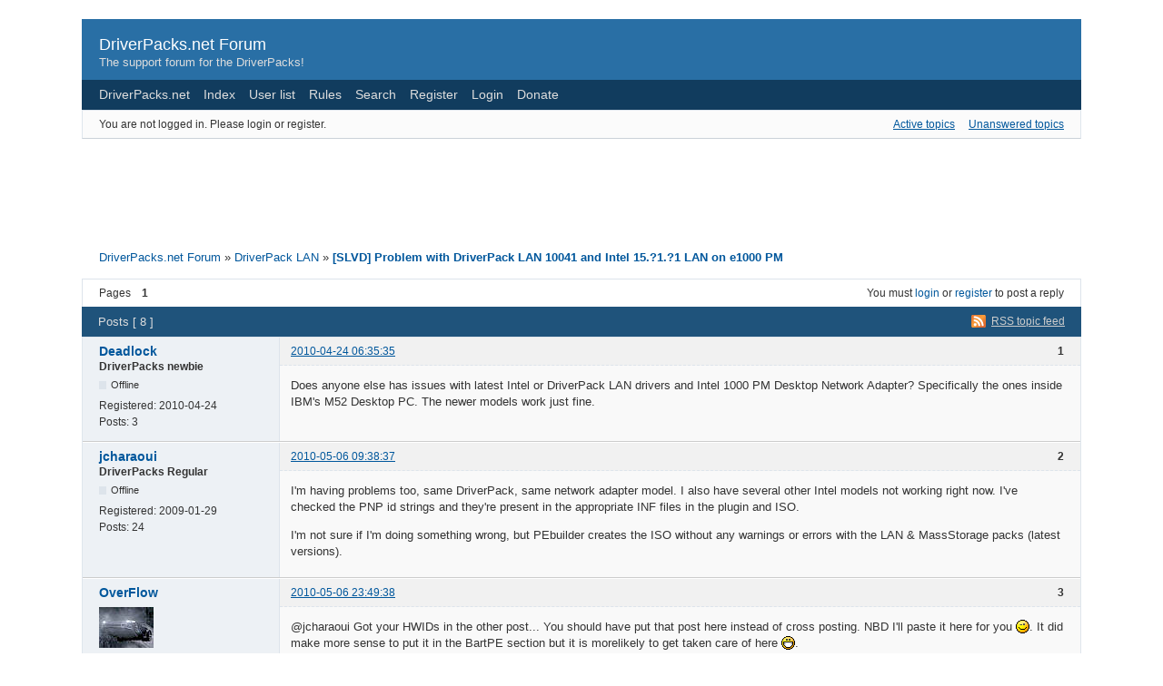

--- FILE ---
content_type: text/html; charset=utf-8
request_url: http://forum.driverpacks.net/viewtopic.php?pid=38064
body_size: 6169
content:
<!DOCTYPE html PUBLIC "-//W3C//DTD XHTML 1.0 Strict//EN" "http://www.w3.org/TR/xhtml1/DTD/xhtml1-strict.dtd">

<html xmlns="http://www.w3.org/1999/xhtml" xml:lang="en" lang="en" dir="ltr">
<head>
<meta http-equiv="Content-Type" content="text/html; charset=utf-8" />
<meta name="ROBOTS" content="NOINDEX, FOLLOW" />
<title>[SLVD] Problem with DriverPack LAN 10041 and Intel 15.?1.?1 LAN on e1000 PM (Page 1) - DriverPack LAN - DriverPacks.net Forum</title>
<link rel="alternate" type="application/rss+xml" href="http://forum.driverpacks.net/extern.php?action=feed&amp;tid=4503&amp;type=rss" title="RSS" />
<link rel="alternate" type="application/atom+xml" href="http://forum.driverpacks.net/extern.php?action=feed&amp;tid=4503&amp;type=atom" title="ATOM" />
<link rel="top" href="http://forum.driverpacks.net" title="Forum index" />
<link rel="up" href="http://forum.driverpacks.net/viewforum.php?id=9" title="DriverPack LAN" />
<link rel="search" href="http://forum.driverpacks.net/search.php" title="Search" />
<link rel="author" href="http://forum.driverpacks.net/userlist.php" title="User list" />
<link rel="stylesheet" type="text/css" media="screen" href="http://forum.driverpacks.net/style/Oxygen/Oxygen.css" />
<link rel="stylesheet" type="text/css" media="screen" href="http://forum.driverpacks.net/style/Oxygen/Oxygen_cs.css" />
<!--[if lte IE 6]><link rel="stylesheet" type="text/css" href="http://forum.driverpacks.net/style/Oxygen/Oxygen_ie6.css" /><![endif]-->
<!--[if IE 7]><link rel="stylesheet" type="text/css" href="http://forum.driverpacks.net/style/Oxygen/Oxygen_ie7.css" /><![endif]-->
<!--[if IE 8]><link rel="stylesheet" type="text/css" href="http://forum.driverpacks.net/style/Oxygen/Oxygen_ie8.css" /><![endif]-->
<script type="text/javascript" src="http://forum.driverpacks.net/include/js/common.js"></script>
<link rel="stylesheet" type="text/css" media="screen" href="http://forum.driverpacks.net/extensions/pun_attachment/style/Oxygen/Oxygen.css" />
<link rel="stylesheet" type="text/css" media="screen" href="http://forum.driverpacks.net/extensions/pun_attachment/style/Oxygen/Oxygen_cs.css" />
</head>
<body>

<div id="brd-wrap" class="brd">
<div id="brd-viewtopic" class="brd-page paged-page">

<div id="brd-head" class="gen-content">
	<p id="brd-access"><a href="#brd-main">Skip to forum content</a></p>
	<p id="brd-title"><a href="http://forum.driverpacks.net/index.php">DriverPacks.net Forum</a></p>
	<p id="brd-desc">The support forum for the DriverPacks!</p>
</div>

<div id="brd-navlinks" class="gen-content">
	<ul>
		<li id="navextra1"><a href="http://driverpacks.net/">DriverPacks.net</a></li>
		<li id="navindex"><a href="http://forum.driverpacks.net/index.php">Index</a></li>
		<li id="navuserlist"><a href="http://forum.driverpacks.net/userlist.php">User list</a></li>
		<li id="navrules"><a href="http://forum.driverpacks.net/misc.php?action=rules">Rules</a></li>
		<li id="navsearch"><a href="http://forum.driverpacks.net/search.php">Search</a></li>
		<li id="navregister"><a href="http://forum.driverpacks.net/register.php">Register</a></li>
		<li id="navlogin"><a href="http://forum.driverpacks.net/login.php">Login</a></li>
		<li id="navextra2"><a href="http://driverpacks.net/DriverPacks/donate.php/">Donate</a></li>
	</ul>
	
</div>

<div id="brd-visit" class="gen-content">
	<p id="welcome"><span>You are not logged in.</span> <span>Please login or register.</span></p>
	<p id="visit-links" class="options"><span id="visit-recent" class="first-item"><a href="http://forum.driverpacks.net/search.php?action=show_recent" title="Find topics which contain recent posts.">Active topics</a></span> <span id="visit-unanswered"><a href="http://forum.driverpacks.net/search.php?action=show_unanswered" title="Find topics which have not been replied to.">Unanswered topics</a></span></p>
</div>



<div class="hr"><hr /></div>

<div style="margin: 10px auto; width: 728px;">
  <script type="text/javascript"><!--
  google_ad_client = "pub-9965427965753653";
  google_ad_width = 728;
  google_ad_height = 90;
  google_ad_format = "728x90_as";
  google_ad_type = "text_image";
  //2007-01-28: DPv1 Forums
  google_ad_channel = "6778440567";
  google_color_border = "FFFFFF";
  google_color_bg = "FFFFFF";
  google_color_link = "006FC9";
  google_color_text = "000000";
  google_color_url = "006FC9";
  //--></script>
  <script type="text/javascript"
    src="http://pagead2.googlesyndication.com/pagead/show_ads.js">
  </script>
</div>


<div class="hr"><hr /></div>

<div id="brd-main">
	<h1 class="main-title"><a class="permalink" href="http://forum.driverpacks.net/viewtopic.php?id=4503" rel="bookmark" title="Permanent link to this topic">[SLVD] Problem with DriverPack LAN 10041 and Intel 15.?1.?1 LAN on e1000 PM</a></h1>

	<div id="brd-crumbs-top" class="crumbs gen-content">
	<p><span class="crumb crumbfirst"><a href="http://forum.driverpacks.net/index.php">DriverPacks.net Forum</a></span> <span class="crumb"><span> »&#160;</span><a href="http://forum.driverpacks.net/viewforum.php?id=9">DriverPack LAN</a></span> <span class="crumb crumblast"><span> »&#160;</span><a href="http://forum.driverpacks.net/viewtopic.php?id=4503">[SLVD] Problem with DriverPack LAN 10041 and Intel 15.?1.?1 LAN on e1000 PM</a></span> </p>
</div>
	
	<div id="brd-pagepost-top" class="main-pagepost gen-content">
	<p class="paging"><span class="pages">Pages</span> <strong class="first-item">1</strong></p>
	<p class="posting">You must <a href="http://forum.driverpacks.net/login.php">login</a> or <a href="http://forum.driverpacks.net/register.php">register</a> to post a reply</p>
</div>
	<div class="main-head">
		<p class="options"><span class="feed first-item"><a class="feed" href="http://forum.driverpacks.net/extern.php?action=feed&amp;tid=4503&amp;type=rss">RSS topic feed</a></span></p>
		<h2 class="hn"><span><span class="item-info">Posts [ 8 ]</span></span></h2>
	</div>
	<div id="forum9" class="main-content main-topic">
		<div class="post odd firstpost topicpost">
			<div id="p37837" class="posthead">
				<h3 class="hn post-ident"><span class="post-num">1</span> <span class="post-byline"><span>Topic by </span><a title="Go to Deadlock's profile" href="http://forum.driverpacks.net/profile.php?id=11523">Deadlock</a></span> <span class="post-link"><a class="permalink" rel="bookmark" title="Permanent link to this post" href="http://forum.driverpacks.net/viewtopic.php?pid=37837#p37837">2010-04-24 06:35:35</a></span></h3>
			</div>
			<div class="postbody">
				<div class="post-author">
					<ul class="author-ident">
						<li class="username"><a title="Go to Deadlock's profile" href="http://forum.driverpacks.net/profile.php?id=11523">Deadlock</a></li>
						<li class="usertitle"><span>DriverPacks newbie</span></li>
						<li class="userstatus"><span>Offline</span></li>
					</ul>
					<ul class="author-info">
						<li><span>Registered: <strong>2010-04-24</strong></span></li>
						<li><span>Posts: <strong>3</strong></span></li>
					</ul>
				</div>
				<div class="post-entry">
					<h4 id="pc37837" class="entry-title hn">Topic: [SLVD] Problem with DriverPack LAN 10041 and Intel 15.?1.?1 LAN on e1000 PM</h4>
					<div class="entry-content">
						<p>Does anyone else has issues with latest Intel or DriverPack LAN drivers and Intel 1000 PM Desktop Network Adapter? Specifically the ones inside IBM&#039;s M52 Desktop PC. The newer models work just fine.</p>
					</div>
				</div>
			</div>
		</div>
		<div class="post even replypost">
			<div id="p38064" class="posthead">
				<h3 class="hn post-ident"><span class="post-num">2</span> <span class="post-byline"><span>Reply by </span><a title="Go to jcharaoui's profile" href="http://forum.driverpacks.net/profile.php?id=5698">jcharaoui</a></span> <span class="post-link"><a class="permalink" rel="bookmark" title="Permanent link to this post" href="http://forum.driverpacks.net/viewtopic.php?pid=38064#p38064">2010-05-06 09:38:37</a></span></h3>
			</div>
			<div class="postbody">
				<div class="post-author">
					<ul class="author-ident">
						<li class="username"><a title="Go to jcharaoui's profile" href="http://forum.driverpacks.net/profile.php?id=5698">jcharaoui</a></li>
						<li class="usertitle"><span>DriverPacks Regular</span></li>
						<li class="userstatus"><span>Offline</span></li>
					</ul>
					<ul class="author-info">
						<li><span>Registered: <strong>2009-01-29</strong></span></li>
						<li><span>Posts: <strong>24</strong></span></li>
					</ul>
				</div>
				<div class="post-entry">
					<h4 id="pc38064" class="entry-title hn">Re: [SLVD] Problem with DriverPack LAN 10041 and Intel 15.?1.?1 LAN on e1000 PM</h4>
					<div class="entry-content">
						<p>I&#039;m having problems too, same DriverPack, same network adapter model. I also have several other Intel models not working right now. I&#039;ve checked the PNP id strings and they&#039;re present in the appropriate INF files in the plugin and ISO.</p><p>I&#039;m not sure if I&#039;m doing something wrong, but PEbuilder creates the ISO without any warnings or errors with the LAN &amp; MassStorage packs (latest versions).</p>
					</div>
				</div>
			</div>
		</div>
		<div class="post odd replypost">
			<div id="p38069" class="posthead">
				<h3 class="hn post-ident"><span class="post-num">3</span> <span class="post-byline"><span>Reply by </span><a title="Go to OverFlow's profile" href="http://forum.driverpacks.net/profile.php?id=1097">OverFlow</a></span> <span class="post-link"><a class="permalink" rel="bookmark" title="Permanent link to this post" href="http://forum.driverpacks.net/viewtopic.php?pid=38069#p38069">2010-05-06 23:49:38</a></span></h3>
			</div>
			<div class="postbody">
				<div class="post-author">
					<ul class="author-ident">
						<li class="useravatar"><img src="http://forum.driverpacks.net/img/avatars/1097.jpg" width="60" height="45" alt="" /></li>
						<li class="username"><a title="Go to OverFlow's profile" href="http://forum.driverpacks.net/profile.php?id=1097">OverFlow</a></li>
						<li class="usertitle"><span>DriverPacks Administrator &amp; BASE Developer</span></li>
						<li class="userstatus"><span>Offline</span></li>
					</ul>
					<ul class="author-info">
						<li><span>From: <strong>Cincinnati</strong></span></li>
						<li><span>Registered: <strong>2006-12-02</strong></span></li>
						<li><span>Posts: <strong>6,730</strong></span></li>
					</ul>
				</div>
				<div class="post-entry">
					<h4 id="pc38069" class="entry-title hn">Re: [SLVD] Problem with DriverPack LAN 10041 and Intel 15.?1.?1 LAN on e1000 PM</h4>
					<div class="entry-content">
						<p>@jcharaoui Got your HWIDs in the other post... You should have put that post here instead of cross posting. NBD I&#039;ll paste it here for you <img src="http://forum.driverpacks.net/img/smilies/wink.png" width="15" height="15" alt="wink" />. It did make more sense to put it in the BartPE section but it is morelikely to get taken care of here <img src="http://forum.driverpacks.net/img/smilies/big_smile.png" width="15" height="15" alt="big_smile" />.</p><div class="quotebox"><cite>jcharaoui wrote:</cite><blockquote><p>LAN DriverPack into BartPE. I&#039;m using PEBuilder 3.1.10a with DP LAN 10.04.1, and the NICs I tested are all Intel network adapters, including the ones in VirtualBox 3.0 (example: &quot;PCI\VEN_8086&amp;DEV_100F&amp;SUBSYS_075015AD&amp;REV_02\3&amp;267A616A&amp;0&amp;88: Intel(R) PRO/1000 MT Network Connection&quot;)</p></blockquote></div><p>BUG has been reported twice now, confirmed issue. post stickied.</p><p>@Deadlock can you post your HWIDs for confirmation that it is the same HWID?&nbsp; Your post was a little light in details (good job including the pack version <img src="http://forum.driverpacks.net/img/smilies/wink.png" width="15" height="15" alt="wink" />) Please refer to &#039;Read BEFORE you post&#039; linked in my signature for future bug reports. Please help us to help you!</p><p>thanks guys your feedback makes DriverPacks better for everyone.</p><p>Jeff</p>
						<div class="sig-content"><span class="sig-line"><!-- --></span><strong><a href="http://users.pandora.be/jtdoom/basetute/BartPE/OverFlow/DPs_BartPE_HelpFile.htm">DP BartPE Tutorial</a>&nbsp; &nbsp;<a href="http://users.pandora.be/jtdoom/basetute/Eng_tut6b.htm">DP_BASE Tutorial</a>&nbsp; &nbsp;<a href="https://adaptivepc.com/SaveHwids.exe">HWID&#039;s Tool</a>&nbsp; &nbsp; &nbsp;<a href="http://forum.driverpacks.net/viewtopic.php?pid=4#p4">Read BEFORE you post</a>&nbsp; &nbsp; <a href="http://driverpacks.net/userbars">UserBars!</a></strong><br /><img class="sigimage" src="http://driverpacks.net/userbar/admin-1.png" alt="http://driverpacks.net/userbar/admin-1.png" /><br /><strong><span style="color: #009900">The DriverPacks, the DP_Base program, and Support Forum are FREE!.</span></strong></div>
					</div>
				</div>
			</div>
			<div class="postfoot">
				<div class="post-options">
					<p class="post-contacts"><span class="user-url first-item"><a class="external" href="http://www.adaptivepc.com"><span>OverFlow's</span> Website</a></span></p>
				</div>
			</div>
		</div>
		<div class="post even replypost">
			<div id="p38073" class="posthead">
				<h3 class="hn post-ident"><span class="post-num">4</span> <span class="post-byline"><span>Reply by </span><a title="Go to Deadlock's profile" href="http://forum.driverpacks.net/profile.php?id=11523">Deadlock</a></span> <span class="post-link"><a class="permalink" rel="bookmark" title="Permanent link to this post" href="http://forum.driverpacks.net/viewtopic.php?pid=38073#p38073">2010-05-07 03:58:01</a></span></h3>
			</div>
			<div class="postbody">
				<div class="post-author">
					<ul class="author-ident">
						<li class="username"><a title="Go to Deadlock's profile" href="http://forum.driverpacks.net/profile.php?id=11523">Deadlock</a></li>
						<li class="usertitle"><span>DriverPacks newbie</span></li>
						<li class="userstatus"><span>Offline</span></li>
					</ul>
					<ul class="author-info">
						<li><span>Registered: <strong>2010-04-24</strong></span></li>
						<li><span>Posts: <strong>3</strong></span></li>
					</ul>
				</div>
				<div class="post-entry">
					<h4 id="pc38073" class="entry-title hn">Re: [SLVD] Problem with DriverPack LAN 10041 and Intel 15.?1.?1 LAN on e1000 PM</h4>
					<div class="entry-content">
						<p>@OverFlow, the HWID of the network card was &quot;PCI\VEN_8086&amp;DEV_108C&amp;SUBSYS_02F91014&amp;REV_03\4&amp;6C79FC5&amp;0&amp;00E0: Intel(R) PRO/1000 PM Network Connection&quot;.</p><p>For now downgrading to 1003 driver pack fixed it issue.</p>
					</div>
				</div>
			</div>
		</div>
		<div class="post odd replypost">
			<div id="p38083" class="posthead">
				<h3 class="hn post-ident"><span class="post-num">5</span> <span class="post-byline"><span>Reply by </span><a title="Go to OverFlow's profile" href="http://forum.driverpacks.net/profile.php?id=1097">OverFlow</a></span> <span class="post-link"><a class="permalink" rel="bookmark" title="Permanent link to this post" href="http://forum.driverpacks.net/viewtopic.php?pid=38083#p38083">2010-05-07 17:02:38</a></span></h3>
			</div>
			<div class="postbody">
				<div class="post-author">
					<ul class="author-ident">
						<li class="useravatar"><img src="http://forum.driverpacks.net/img/avatars/1097.jpg" width="60" height="45" alt="" /></li>
						<li class="username"><a title="Go to OverFlow's profile" href="http://forum.driverpacks.net/profile.php?id=1097">OverFlow</a></li>
						<li class="usertitle"><span>DriverPacks Administrator &amp; BASE Developer</span></li>
						<li class="userstatus"><span>Offline</span></li>
					</ul>
					<ul class="author-info">
						<li><span>From: <strong>Cincinnati</strong></span></li>
						<li><span>Registered: <strong>2006-12-02</strong></span></li>
						<li><span>Posts: <strong>6,730</strong></span></li>
					</ul>
				</div>
				<div class="post-entry">
					<h4 id="pc38083" class="entry-title hn">Re: [SLVD] Problem with DriverPack LAN 10041 and Intel 15.?1.?1 LAN on e1000 PM</h4>
					<div class="entry-content">
						<p><a href="http://forum.driverpacks.net/viewtopic.php?pid=38071#p38071">http://forum.driverpacks.net/viewtopic. … 071#p38071</a></p><p>See the posted workaround in the other thread</p><p>Thanks for the HWID it really helps us to nail down the issue!</p><p>Be ready to test a nightly pack when we get one together <img src="http://forum.driverpacks.net/img/smilies/big_smile.png" width="15" height="15" alt="big_smile" /></p>
						<div class="sig-content"><span class="sig-line"><!-- --></span><strong><a href="http://users.pandora.be/jtdoom/basetute/BartPE/OverFlow/DPs_BartPE_HelpFile.htm">DP BartPE Tutorial</a>&nbsp; &nbsp;<a href="http://users.pandora.be/jtdoom/basetute/Eng_tut6b.htm">DP_BASE Tutorial</a>&nbsp; &nbsp;<a href="https://adaptivepc.com/SaveHwids.exe">HWID&#039;s Tool</a>&nbsp; &nbsp; &nbsp;<a href="http://forum.driverpacks.net/viewtopic.php?pid=4#p4">Read BEFORE you post</a>&nbsp; &nbsp; <a href="http://driverpacks.net/userbars">UserBars!</a></strong><br /><img class="sigimage" src="http://driverpacks.net/userbar/admin-1.png" alt="http://driverpacks.net/userbar/admin-1.png" /><br /><strong><span style="color: #009900">The DriverPacks, the DP_Base program, and Support Forum are FREE!.</span></strong></div>
					</div>
				</div>
			</div>
			<div class="postfoot">
				<div class="post-options">
					<p class="post-contacts"><span class="user-url first-item"><a class="external" href="http://www.adaptivepc.com"><span>OverFlow's</span> Website</a></span></p>
				</div>
			</div>
		</div>
		<div class="post even replypost">
			<div id="p38096" class="posthead">
				<h3 class="hn post-ident"><span class="post-num">6</span> <span class="post-byline"><span>Reply by </span><a title="Go to mr_smartepants's profile" href="http://forum.driverpacks.net/profile.php?id=1602">mr_smartepants</a></span> <span class="post-link"><a class="permalink" rel="bookmark" title="Permanent link to this post" href="http://forum.driverpacks.net/viewtopic.php?pid=38096#p38096">2010-05-08 19:33:07</a></span></h3>
			</div>
			<div class="postbody">
				<div class="post-author">
					<ul class="author-ident">
						<li class="useravatar"><img src="http://forum.driverpacks.net/img/avatars/1602.gif" width="60" height="58" alt="" /></li>
						<li class="username"><a title="Go to mr_smartepants's profile" href="http://forum.driverpacks.net/profile.php?id=1602">mr_smartepants</a></li>
						<li class="usertitle"><span>Administrator &amp; DriverPacks Developer</span></li>
						<li class="userstatus"><span>Offline</span></li>
					</ul>
					<ul class="author-info">
						<li><span>From: <strong>Cambridgeshire, UK</strong></span></li>
						<li><span>Registered: <strong>2007-01-27</strong></span></li>
						<li><span>Posts: <strong>6,226</strong></span></li>
					</ul>
				</div>
				<div class="post-entry">
					<h4 id="pc38096" class="entry-title hn">Re: [SLVD] Problem with DriverPack LAN 10041 and Intel 15.?1.?1 LAN on e1000 PM</h4>
					<div class="entry-content">
						<p>I&#039;m upgrading DriverPack LAN to 1005 and the Intel drivers to 15.2 (4/29/2010).</p>
						<div class="sig-content"><span class="sig-line"><!-- --></span><a href="http://TinyURL.com/pqum87c">Read BEFORE you post.</a>&nbsp; <a href="https://adaptivepc.com/SaveHwids.exe">HWID tool</a>&nbsp; &nbsp;<a href="http://driverpacks.net/docs/beginners-guide-windows-xp">DriverPacks Tutorial</a>&nbsp; &nbsp;<a href="http://driverpacks.net/DriverPacks/donate.php">DONATE!</a><br /><img class="sigimage" src="http://driverpacks.net/userbar/admin-1.png" alt="http://driverpacks.net/userbar/admin-1.png" /><br />Not all heroes wear capes, some wear Kevlar!</div>
					</div>
				</div>
			</div>
		</div>
		<div class="post odd replypost">
			<div id="p40288" class="posthead">
				<h3 class="hn post-ident"><span class="post-num">7</span> <span class="post-byline"><span>Reply by </span><a title="Go to mr_smartepants's profile" href="http://forum.driverpacks.net/profile.php?id=1602">mr_smartepants</a></span> <span class="post-link"><a class="permalink" rel="bookmark" title="Permanent link to this post" href="http://forum.driverpacks.net/viewtopic.php?pid=40288#p40288">2010-09-04 03:43:43</a></span></h3>
			</div>
			<div class="postbody">
				<div class="post-author">
					<ul class="author-ident">
						<li class="useravatar"><img src="http://forum.driverpacks.net/img/avatars/1602.gif" width="60" height="58" alt="" /></li>
						<li class="username"><a title="Go to mr_smartepants's profile" href="http://forum.driverpacks.net/profile.php?id=1602">mr_smartepants</a></li>
						<li class="usertitle"><span>Administrator &amp; DriverPacks Developer</span></li>
						<li class="userstatus"><span>Offline</span></li>
					</ul>
					<ul class="author-info">
						<li><span>From: <strong>Cambridgeshire, UK</strong></span></li>
						<li><span>Registered: <strong>2007-01-27</strong></span></li>
						<li><span>Posts: <strong>6,226</strong></span></li>
					</ul>
				</div>
				<div class="post-entry">
					<h4 id="pc40288" class="entry-title hn">Re: [SLVD] Problem with DriverPack LAN 10041 and Intel 15.?1.?1 LAN on e1000 PM</h4>
					<div class="entry-content">
						<p>Can I mark this as &quot;solved&quot;?</p>
						<div class="sig-content"><span class="sig-line"><!-- --></span><a href="http://TinyURL.com/pqum87c">Read BEFORE you post.</a>&nbsp; <a href="https://adaptivepc.com/SaveHwids.exe">HWID tool</a>&nbsp; &nbsp;<a href="http://driverpacks.net/docs/beginners-guide-windows-xp">DriverPacks Tutorial</a>&nbsp; &nbsp;<a href="http://driverpacks.net/DriverPacks/donate.php">DONATE!</a><br /><img class="sigimage" src="http://driverpacks.net/userbar/admin-1.png" alt="http://driverpacks.net/userbar/admin-1.png" /><br />Not all heroes wear capes, some wear Kevlar!</div>
					</div>
				</div>
			</div>
		</div>
		<div class="post even lastpost replypost">
			<div id="p40289" class="posthead">
				<h3 class="hn post-ident"><span class="post-num">8</span> <span class="post-byline"><span>Reply by </span><a title="Go to Deadlock's profile" href="http://forum.driverpacks.net/profile.php?id=11523">Deadlock</a></span> <span class="post-link"><a class="permalink" rel="bookmark" title="Permanent link to this post" href="http://forum.driverpacks.net/viewtopic.php?pid=40289#p40289">2010-09-04 03:55:22</a></span></h3>
			</div>
			<div class="postbody">
				<div class="post-author">
					<ul class="author-ident">
						<li class="username"><a title="Go to Deadlock's profile" href="http://forum.driverpacks.net/profile.php?id=11523">Deadlock</a></li>
						<li class="usertitle"><span>DriverPacks newbie</span></li>
						<li class="userstatus"><span>Offline</span></li>
					</ul>
					<ul class="author-info">
						<li><span>Registered: <strong>2010-04-24</strong></span></li>
						<li><span>Posts: <strong>3</strong></span></li>
					</ul>
				</div>
				<div class="post-entry">
					<h4 id="pc40289" class="entry-title hn">Re: [SLVD] Problem with DriverPack LAN 10041 and Intel 15.?1.?1 LAN on e1000 PM</h4>
					<div class="entry-content">
						<p>Yes, please do.</p>
					</div>
				</div>
			</div>
		</div>
	</div>

	<div class="main-foot">
		<h2 class="hn"><span><span class="item-info">Posts [ 8 ]</span></span></h2>
	</div>
	<div id="brd-pagepost-end" class="main-pagepost gen-content">
	<p class="paging"><span class="pages">Pages</span> <strong class="first-item">1</strong></p>
	<p class="posting">You must <a href="http://forum.driverpacks.net/login.php">login</a> or <a href="http://forum.driverpacks.net/register.php">register</a> to post a reply</p>
</div>
	<div id="brd-crumbs-end" class="crumbs gen-content">
	<p><span class="crumb crumbfirst"><a href="http://forum.driverpacks.net/index.php">DriverPacks.net Forum</a></span> <span class="crumb"><span> »&#160;</span><a href="http://forum.driverpacks.net/viewforum.php?id=9">DriverPack LAN</a></span> <span class="crumb crumblast"><span> »&#160;</span><a href="http://forum.driverpacks.net/viewtopic.php?id=4503">[SLVD] Problem with DriverPack LAN 10041 and Intel 15.?1.?1 LAN on e1000 PM</a></span> </p>
</div>
</div>
<!-- forum_qpost -->

<!-- forum_info -->

<div class="hr"><hr /></div>

<div id="brd-about" class="gen-content">
	<form id="qjump" method="get" accept-charset="utf-8" action="http://forum.driverpacks.net/viewforum.php">
	<div class="frm-fld frm-select">
		<label for="qjump-select"><span>Jump to forum:</span></label><br />
		<span class="frm-input"><select id="qjump-select" name="id">
			<optgroup label="General">
				<option value="18">News</option>
				<option value="23">Frequently Asked Questions</option>
				<option value="16">Software</option>
				<option value="17">Hardware</option>
				<option value="6">Other</option>
			</optgroup>
			<optgroup label="Teams">
				<option value="22">Translations Team</option>
			</optgroup>
			<optgroup label="Operating System Discussions">
				<option value="53">Windows 10 Discussion</option>
				<option value="49">Windows 8 Discussion</option>
				<option value="45">Windows 7 Discussion</option>
				<option value="50">Windows Server 2008 Discussion</option>
				<option value="52">Windows Server 2012 Discussion</option>
			</optgroup>
			<optgroup label="Vista, Win 7, 8 and 10 DriverPacks (NT6 x86 + x64)">
				<option value="47">Windows 7 tools</option>
				<option value="40">Vista-Tool</option>
				<option value="34">Vista / 7 DriverPack Chipset</option>
				<option value="39">Vista / 7 DriverPack LAN</option>
				<option value="36">Vista / 7 DriverPack Audio</option>
				<option value="38">Vista / 7 DriverPack WLAN</option>
				<option value="37">Vista / 7 DriverPack Mass Storage</option>
				<option value="35">Vista / 7 DriverPack Graphics B</option>
				<option value="44">Vista / 7 DriverPack Graphics A</option>
				<option value="43">Vista / 7 DriverPack Mobile Graphics</option>
				<option value="41">3rd Party Vista / 7 DriverPacks</option>
			</optgroup>
			<optgroup label="DriverPacks BASE (2000, XP and 2003 only)">
				<option value="1">Feedback and Support - DriverPacks Base</option>
				<option value="2">Feature Requests</option>
				<option value="3">bugtracker.driverpacks.net &gt;&gt;&gt;</option>
			</optgroup>
			<optgroup label="Windows 2000, XP and Server 2003 DriverPacks (wnt5_x86-32)">
				<option value="8">DriverPack Chipset</option>
				<option value="7">DriverPack CPU</option>
				<option value="10">DriverPack Graphics</option>
				<option value="9" selected="selected">DriverPack LAN</option>
				<option value="12">DriverPack Mass Storage</option>
				<option value="11">DriverPack Sound</option>
				<option value="14">DriverPack WLAN</option>
				<option value="13">3rd Party DriverPacks</option>
				<option value="15">Installation Platforms</option>
				<option value="30">Universal Imaging</option>
			</optgroup>
			<optgroup label="International">
				<option value="31">Dutch</option>
				<option value="33">German</option>
			</optgroup>
			<optgroup label="Other">
				<option value="32">BartPE - UBCD4Win - WinPE</option>
				<option value="19">Site &amp; Forum Issues And Feedback</option>
			</optgroup>
		</select>
		<input type="submit" value="Go" onclick="return Forum.doQuickjumpRedirect(forum_quickjump_url, sef_friendly_url_array);" /></span>
	</div>
</form>
<script type="text/javascript">
		var forum_quickjump_url = "http://forum.driverpacks.net/viewforum.php?id=$1";
		var sef_friendly_url_array = new Array(39);
	sef_friendly_url_array[18] = "news";
	sef_friendly_url_array[23] = "frequently-asked-questions";
	sef_friendly_url_array[16] = "software";
	sef_friendly_url_array[17] = "hardware";
	sef_friendly_url_array[6] = "other";
	sef_friendly_url_array[22] = "translations-team";
	sef_friendly_url_array[53] = "windows-10-discussion";
	sef_friendly_url_array[49] = "windows-8-discussion";
	sef_friendly_url_array[45] = "windows-7-discussion";
	sef_friendly_url_array[50] = "windows-server-2008-discussion";
	sef_friendly_url_array[52] = "windows-server-2012-discussion";
	sef_friendly_url_array[47] = "windows-7-tools";
	sef_friendly_url_array[40] = "vistatool";
	sef_friendly_url_array[34] = "vista-7-driverpack-chipset";
	sef_friendly_url_array[39] = "vista-7-driverpack-lan";
	sef_friendly_url_array[36] = "vista-7-driverpack-audio";
	sef_friendly_url_array[38] = "vista-7-driverpack-wlan";
	sef_friendly_url_array[37] = "vista-7-driverpack-mass-storage";
	sef_friendly_url_array[35] = "vista-7-driverpack-graphics-b";
	sef_friendly_url_array[44] = "vista-7-driverpack-graphics-a";
	sef_friendly_url_array[43] = "vista-7-driverpack-mobile-graphics";
	sef_friendly_url_array[41] = "3rd-party-vista-7-driverpacks";
	sef_friendly_url_array[1] = "feedback-and-support-driverpacks-base";
	sef_friendly_url_array[2] = "feature-requests";
	sef_friendly_url_array[3] = "bugtrackerdriverpacksnet";
	sef_friendly_url_array[8] = "driverpack-chipset";
	sef_friendly_url_array[7] = "driverpack-cpu";
	sef_friendly_url_array[10] = "driverpack-graphics";
	sef_friendly_url_array[9] = "driverpack-lan";
	sef_friendly_url_array[12] = "driverpack-mass-storage";
	sef_friendly_url_array[11] = "driverpack-sound";
	sef_friendly_url_array[14] = "driverpack-wlan";
	sef_friendly_url_array[13] = "3rd-party-driverpacks";
	sef_friendly_url_array[15] = "installation-platforms";
	sef_friendly_url_array[30] = "universal-imaging";
	sef_friendly_url_array[31] = "dutch";
	sef_friendly_url_array[33] = "german";
	sef_friendly_url_array[32] = "bartpe-ubcd4win-winpe";
	sef_friendly_url_array[19] = "site-forum-issues-and-feedback";
</script>
	<p id="copyright">Powered by <strong><a href="http://punbb.informer.com/">PunBB</a></strong>, supported by <strong><a href="http://www.informer.com/">Informer Technologies, Inc</a></strong>.</p>
<p style="clear: both; ">Currently installed <span id="extensions-used" title="pun_repository, pun_admin_manage_extensions_improved, pun_attachment.">3 official extensions</span>. Copyright &copy; 2003&ndash;2009 <a href="http://punbb.informer.com/">PunBB</a>.</p>
</div>

<p id="querytime">[ Generated in 0.018 seconds, 10 queries executed ]</p>

</div>
</div>

<script type="text/javascript">
  var _gaq = _gaq || [];
  _gaq.push(['_setAccount', 'UA-75075-5']);
  _gaq.push(['_trackPageview']);

  (function() {
    var ga = document.createElement('script'); ga.type = 'text/javascript'; ga.async = true;
    ga.src = ('https:' == document.location.protocol ? 'https://ssl' : 'http://www') + '.google-analytics.com/ga.js';
    var s = document.getElementsByTagName('script')[0]; s.parentNode.insertBefore(ga, s);
  })();
</script>
</body>
</html>


--- FILE ---
content_type: text/html; charset=utf-8
request_url: https://www.google.com/recaptcha/api2/aframe
body_size: 268
content:
<!DOCTYPE HTML><html><head><meta http-equiv="content-type" content="text/html; charset=UTF-8"></head><body><script nonce="CyRi2QhrCWLjVF8tKGkTVA">/** Anti-fraud and anti-abuse applications only. See google.com/recaptcha */ try{var clients={'sodar':'https://pagead2.googlesyndication.com/pagead/sodar?'};window.addEventListener("message",function(a){try{if(a.source===window.parent){var b=JSON.parse(a.data);var c=clients[b['id']];if(c){var d=document.createElement('img');d.src=c+b['params']+'&rc='+(localStorage.getItem("rc::a")?sessionStorage.getItem("rc::b"):"");window.document.body.appendChild(d);sessionStorage.setItem("rc::e",parseInt(sessionStorage.getItem("rc::e")||0)+1);localStorage.setItem("rc::h",'1769082108475');}}}catch(b){}});window.parent.postMessage("_grecaptcha_ready", "*");}catch(b){}</script></body></html>

--- FILE ---
content_type: text/css
request_url: http://forum.driverpacks.net/extensions/pun_attachment/style/Oxygen/Oxygen_cs.css
body_size: 203
content:
/**
 * CSS rules for Oxygen style
 *
 * @copyright Copyright (C) 2008 PunBB
 * @license http://www.gnu.org/licenses/gpl.html GPL version 2 or higher
 * @package pun_attachment
 */
div.attachments
{
	background-color:#EDF1F5;
}